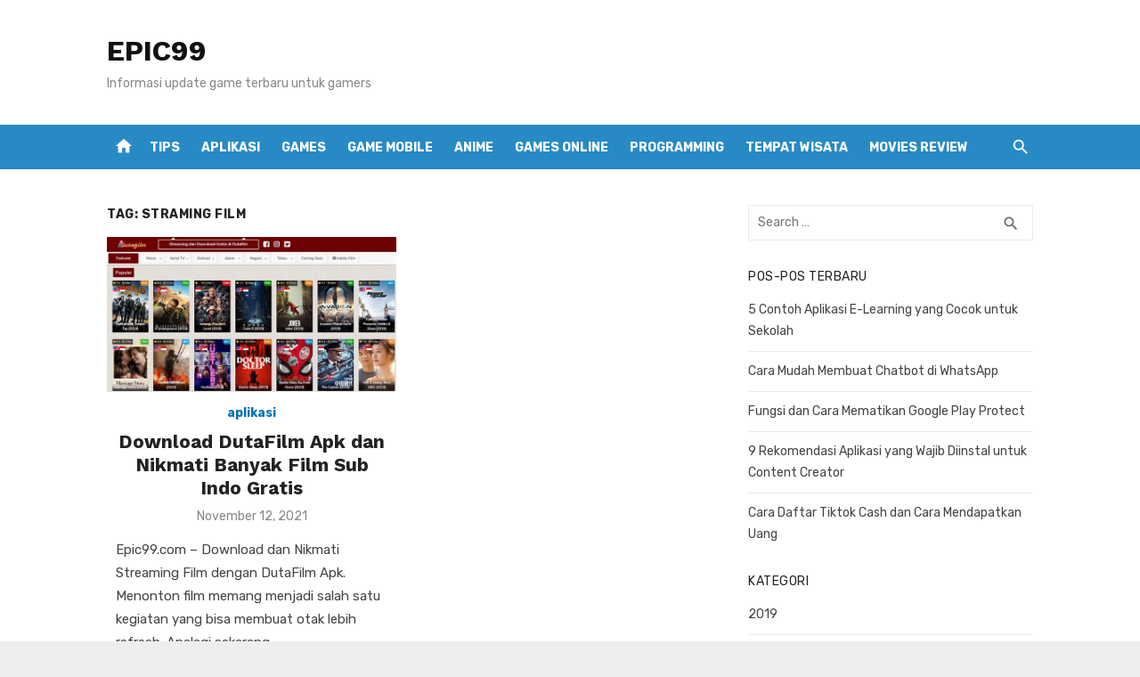

--- FILE ---
content_type: text/html; charset=utf-8
request_url: https://epic99.com/tag/straming-film/
body_size: 15922
content:
<!DOCTYPE html>
<html lang="id" amp="" data-amp-auto-lightbox-disable transformed="self;v=1" i-amphtml-layout="" i-amphtml-no-boilerplate="" i-amphtml-binding>
<head><meta charset="UTF-8"><meta name="viewport" content="width=device-width"><link rel="preconnect" href="https://cdn.ampproject.org"><style amp-runtime="" i-amphtml-version="012512221826001">html{overflow-x:hidden!important}html.i-amphtml-fie{height:100%!important;width:100%!important}html:not([amp4ads]),html:not([amp4ads]) body{height:auto!important}html:not([amp4ads]) body{margin:0!important}body{-webkit-text-size-adjust:100%;-moz-text-size-adjust:100%;-ms-text-size-adjust:100%;text-size-adjust:100%}html.i-amphtml-singledoc.i-amphtml-embedded{-ms-touch-action:pan-y pinch-zoom;touch-action:pan-y pinch-zoom}html.i-amphtml-fie>body,html.i-amphtml-singledoc>body{overflow:visible!important}html.i-amphtml-fie:not(.i-amphtml-inabox)>body,html.i-amphtml-singledoc:not(.i-amphtml-inabox)>body{position:relative!important}html.i-amphtml-ios-embed-legacy>body{overflow-x:hidden!important;overflow-y:auto!important;position:absolute!important}html.i-amphtml-ios-embed{overflow-y:auto!important;position:static}#i-amphtml-wrapper{overflow-x:hidden!important;overflow-y:auto!important;position:absolute!important;top:0!important;left:0!important;right:0!important;bottom:0!important;margin:0!important;display:block!important}html.i-amphtml-ios-embed.i-amphtml-ios-overscroll,html.i-amphtml-ios-embed.i-amphtml-ios-overscroll>#i-amphtml-wrapper{-webkit-overflow-scrolling:touch!important}#i-amphtml-wrapper>body{position:relative!important;border-top:1px solid transparent!important}#i-amphtml-wrapper+body{visibility:visible}#i-amphtml-wrapper+body .i-amphtml-lightbox-element,#i-amphtml-wrapper+body[i-amphtml-lightbox]{visibility:hidden}#i-amphtml-wrapper+body[i-amphtml-lightbox] .i-amphtml-lightbox-element{visibility:visible}#i-amphtml-wrapper.i-amphtml-scroll-disabled,.i-amphtml-scroll-disabled{overflow-x:hidden!important;overflow-y:hidden!important}amp-instagram{padding:54px 0px 0px!important;background-color:#fff}amp-iframe iframe{box-sizing:border-box!important}[amp-access][amp-access-hide]{display:none}[subscriptions-dialog],body:not(.i-amphtml-subs-ready) [subscriptions-action],body:not(.i-amphtml-subs-ready) [subscriptions-section]{display:none!important}amp-experiment,amp-live-list>[update]{display:none}amp-list[resizable-children]>.i-amphtml-loading-container.amp-hidden{display:none!important}amp-list [fetch-error],amp-list[load-more] [load-more-button],amp-list[load-more] [load-more-end],amp-list[load-more] [load-more-failed],amp-list[load-more] [load-more-loading]{display:none}amp-list[diffable] div[role=list]{display:block}amp-story-page,amp-story[standalone]{min-height:1px!important;display:block!important;height:100%!important;margin:0!important;padding:0!important;overflow:hidden!important;width:100%!important}amp-story[standalone]{background-color:#000!important;position:relative!important}amp-story-page{background-color:#757575}amp-story .amp-active>div,amp-story .i-amphtml-loader-background{display:none!important}amp-story-page:not(:first-of-type):not([distance]):not([active]){transform:translateY(1000vh)!important}amp-autocomplete{position:relative!important;display:inline-block!important}amp-autocomplete>input,amp-autocomplete>textarea{padding:0.5rem;border:1px solid rgba(0,0,0,.33)}.i-amphtml-autocomplete-results,amp-autocomplete>input,amp-autocomplete>textarea{font-size:1rem;line-height:1.5rem}[amp-fx^=fly-in]{visibility:hidden}amp-script[nodom],amp-script[sandboxed]{position:fixed!important;top:0!important;width:1px!important;height:1px!important;overflow:hidden!important;visibility:hidden}
/*# sourceURL=/css/ampdoc.css*/[hidden]{display:none!important}.i-amphtml-element{display:inline-block}.i-amphtml-blurry-placeholder{transition:opacity 0.3s cubic-bezier(0.0,0.0,0.2,1)!important;pointer-events:none}[layout=nodisplay]:not(.i-amphtml-element){display:none!important}.i-amphtml-layout-fixed,[layout=fixed][width][height]:not(.i-amphtml-layout-fixed){display:inline-block;position:relative}.i-amphtml-layout-responsive,[layout=responsive][width][height]:not(.i-amphtml-layout-responsive),[width][height][heights]:not([layout]):not(.i-amphtml-layout-responsive),[width][height][sizes]:not(img):not([layout]):not(.i-amphtml-layout-responsive){display:block;position:relative}.i-amphtml-layout-intrinsic,[layout=intrinsic][width][height]:not(.i-amphtml-layout-intrinsic){display:inline-block;position:relative;max-width:100%}.i-amphtml-layout-intrinsic .i-amphtml-sizer{max-width:100%}.i-amphtml-intrinsic-sizer{max-width:100%;display:block!important}.i-amphtml-layout-container,.i-amphtml-layout-fixed-height,[layout=container],[layout=fixed-height][height]:not(.i-amphtml-layout-fixed-height){display:block;position:relative}.i-amphtml-layout-fill,.i-amphtml-layout-fill.i-amphtml-notbuilt,[layout=fill]:not(.i-amphtml-layout-fill),body noscript>*{display:block;overflow:hidden!important;position:absolute;top:0;left:0;bottom:0;right:0}body noscript>*{position:absolute!important;width:100%;height:100%;z-index:2}body noscript{display:inline!important}.i-amphtml-layout-flex-item,[layout=flex-item]:not(.i-amphtml-layout-flex-item){display:block;position:relative;-ms-flex:1 1 auto;flex:1 1 auto}.i-amphtml-layout-fluid{position:relative}.i-amphtml-layout-size-defined{overflow:hidden!important}.i-amphtml-layout-awaiting-size{position:absolute!important;top:auto!important;bottom:auto!important}i-amphtml-sizer{display:block!important}@supports (aspect-ratio:1/1){i-amphtml-sizer.i-amphtml-disable-ar{display:none!important}}.i-amphtml-blurry-placeholder,.i-amphtml-fill-content{display:block;height:0;max-height:100%;max-width:100%;min-height:100%;min-width:100%;width:0;margin:auto}.i-amphtml-layout-size-defined .i-amphtml-fill-content{position:absolute;top:0;left:0;bottom:0;right:0}.i-amphtml-replaced-content,.i-amphtml-screen-reader{padding:0!important;border:none!important}.i-amphtml-screen-reader{position:fixed!important;top:0px!important;left:0px!important;width:4px!important;height:4px!important;opacity:0!important;overflow:hidden!important;margin:0!important;display:block!important;visibility:visible!important}.i-amphtml-screen-reader~.i-amphtml-screen-reader{left:8px!important}.i-amphtml-screen-reader~.i-amphtml-screen-reader~.i-amphtml-screen-reader{left:12px!important}.i-amphtml-screen-reader~.i-amphtml-screen-reader~.i-amphtml-screen-reader~.i-amphtml-screen-reader{left:16px!important}.i-amphtml-unresolved{position:relative;overflow:hidden!important}.i-amphtml-select-disabled{-webkit-user-select:none!important;-ms-user-select:none!important;user-select:none!important}.i-amphtml-notbuilt,[layout]:not(.i-amphtml-element),[width][height][heights]:not([layout]):not(.i-amphtml-element),[width][height][sizes]:not(img):not([layout]):not(.i-amphtml-element){position:relative;overflow:hidden!important;color:transparent!important}.i-amphtml-notbuilt:not(.i-amphtml-layout-container)>*,[layout]:not([layout=container]):not(.i-amphtml-element)>*,[width][height][heights]:not([layout]):not(.i-amphtml-element)>*,[width][height][sizes]:not([layout]):not(.i-amphtml-element)>*{display:none}amp-img:not(.i-amphtml-element)[i-amphtml-ssr]>img.i-amphtml-fill-content{display:block}.i-amphtml-notbuilt:not(.i-amphtml-layout-container),[layout]:not([layout=container]):not(.i-amphtml-element),[width][height][heights]:not([layout]):not(.i-amphtml-element),[width][height][sizes]:not(img):not([layout]):not(.i-amphtml-element){color:transparent!important;line-height:0!important}.i-amphtml-ghost{visibility:hidden!important}.i-amphtml-element>[placeholder],[layout]:not(.i-amphtml-element)>[placeholder],[width][height][heights]:not([layout]):not(.i-amphtml-element)>[placeholder],[width][height][sizes]:not([layout]):not(.i-amphtml-element)>[placeholder]{display:block;line-height:normal}.i-amphtml-element>[placeholder].amp-hidden,.i-amphtml-element>[placeholder].hidden{visibility:hidden}.i-amphtml-element:not(.amp-notsupported)>[fallback],.i-amphtml-layout-container>[placeholder].amp-hidden,.i-amphtml-layout-container>[placeholder].hidden{display:none}.i-amphtml-layout-size-defined>[fallback],.i-amphtml-layout-size-defined>[placeholder]{position:absolute!important;top:0!important;left:0!important;right:0!important;bottom:0!important;z-index:1}amp-img[i-amphtml-ssr]:not(.i-amphtml-element)>[placeholder]{z-index:auto}.i-amphtml-notbuilt>[placeholder]{display:block!important}.i-amphtml-hidden-by-media-query{display:none!important}.i-amphtml-element-error{background:red!important;color:#fff!important;position:relative!important}.i-amphtml-element-error:before{content:attr(error-message)}i-amp-scroll-container,i-amphtml-scroll-container{position:absolute;top:0;left:0;right:0;bottom:0;display:block}i-amp-scroll-container.amp-active,i-amphtml-scroll-container.amp-active{overflow:auto;-webkit-overflow-scrolling:touch}.i-amphtml-loading-container{display:block!important;pointer-events:none;z-index:1}.i-amphtml-notbuilt>.i-amphtml-loading-container{display:block!important}.i-amphtml-loading-container.amp-hidden{visibility:hidden}.i-amphtml-element>[overflow]{cursor:pointer;position:relative;z-index:2;visibility:hidden;display:initial;line-height:normal}.i-amphtml-layout-size-defined>[overflow]{position:absolute}.i-amphtml-element>[overflow].amp-visible{visibility:visible}template{display:none!important}.amp-border-box,.amp-border-box *,.amp-border-box :after,.amp-border-box :before{box-sizing:border-box}amp-pixel{display:none!important}amp-analytics,amp-auto-ads,amp-story-auto-ads{position:fixed!important;top:0!important;width:1px!important;height:1px!important;overflow:hidden!important;visibility:hidden}amp-story{visibility:hidden!important}html.i-amphtml-fie>amp-analytics{position:initial!important}[visible-when-invalid]:not(.visible),form [submit-error],form [submit-success],form [submitting]{display:none}amp-accordion{display:block!important}@media (min-width:1px){:where(amp-accordion>section)>:first-child{margin:0;background-color:#efefef;padding-right:20px;border:1px solid #dfdfdf}:where(amp-accordion>section)>:last-child{margin:0}}amp-accordion>section{float:none!important}amp-accordion>section>*{float:none!important;display:block!important;overflow:hidden!important;position:relative!important}amp-accordion,amp-accordion>section{margin:0}amp-accordion:not(.i-amphtml-built)>section>:last-child{display:none!important}amp-accordion:not(.i-amphtml-built)>section[expanded]>:last-child{display:block!important}
/*# sourceURL=/css/ampshared.css*/</style><meta name="robots" content="index, follow, max-image-preview:large, max-snippet:-1, max-video-preview:-1"><meta property="og:locale" content="id_ID"><meta property="og:type" content="article"><meta property="og:title" content="straming film Archives - EPIC99"><meta property="og:url" content="https://epic99.com/tag/straming-film/"><meta property="og:site_name" content="EPIC99"><meta name="twitter:card" content="summary_large_image"><meta name="generator" content="WordPress 6.4.7"><meta name="generator" content="AMP Plugin v2.5.4; mode=standard"><meta name="msapplication-TileImage" content="https://bacotsekali.sgp1.digitaloceanspaces.com/epic99/uploads/2021/02/cropped-818780-270x270.png"><link rel="dns-prefetch" href="//fonts.googleapis.com"><link rel="preload" href="https://epic99.com/wp-content/themes/short-news/assets/fonts/Socicon.eot?484r1f#iefix" as="font" crossorigin=""><link rel="preload" href="https://epic99.com/wp-content/themes/short-news/assets/fonts/MaterialIcons-Regular.woff2?ver=3.0.1" as="font" crossorigin=""><link rel="preload" href="https://epic99.com/wp-includes/fonts/dashicons.eot?99ac726223c749443b642ce33df8b800#iefix" as="font" crossorigin=""><link rel="preconnect" href="https://fonts.gstatic.com" crossorigin=""><link rel="dns-prefetch" href="https://fonts.gstatic.com"><script async="" src="https://cdn.ampproject.org/v0.mjs" type="module" crossorigin="anonymous"></script><script async nomodule src="https://cdn.ampproject.org/v0.js" crossorigin="anonymous"></script><script src="https://cdn.ampproject.org/v0/amp-auto-ads-0.1.mjs" async="" custom-element="amp-auto-ads" type="module" crossorigin="anonymous"></script><script async nomodule src="https://cdn.ampproject.org/v0/amp-auto-ads-0.1.js" crossorigin="anonymous" custom-element="amp-auto-ads"></script><script src="https://cdn.ampproject.org/v0/amp-bind-0.1.mjs" async="" custom-element="amp-bind" type="module" crossorigin="anonymous"></script><script async nomodule src="https://cdn.ampproject.org/v0/amp-bind-0.1.js" crossorigin="anonymous" custom-element="amp-bind"></script><script src="https://cdn.ampproject.org/v0/amp-form-0.1.mjs" async="" custom-element="amp-form" type="module" crossorigin="anonymous"></script><script async nomodule src="https://cdn.ampproject.org/v0/amp-form-0.1.js" crossorigin="anonymous" custom-element="amp-form"></script><link rel="icon" href="https://bacotsekali.sgp1.digitaloceanspaces.com/epic99/uploads/2021/02/cropped-818780-32x32.png" sizes="32x32"><link rel="icon" href="https://bacotsekali.sgp1.digitaloceanspaces.com/epic99/uploads/2021/02/cropped-818780-192x192.png" sizes="192x192"><link crossorigin="anonymous" rel="stylesheet" id="short-news-fonts-css" href="https://fonts.googleapis.com/css?family=Work+Sans%3A400%2C700%2C900%2C400italic%7CRubik%3A400%2C700%2C400italic%2C700italic&amp;subset=latin%2Clatin-ext&amp;display=fallback" type="text/css" media="all"><style amp-custom="">amp-img.amp-wp-enforced-sizes{object-fit:contain}amp-img img,amp-img noscript{image-rendering:inherit;object-fit:inherit;object-position:inherit}:where(.wp-block-button__link){border-radius:9999px;box-shadow:none;padding:calc(.667em + 2px) calc(1.333em + 2px);text-decoration:none}:where(.wp-block-columns){margin-bottom:1.75em}:where(.wp-block-columns.has-background){padding:1.25em 2.375em}:where(.wp-block-post-comments input[type=submit]){border:none}:where(.wp-block-cover-image:not(.has-text-color)),:where(.wp-block-cover:not(.has-text-color)){color:#fff}:where(.wp-block-cover-image.is-light:not(.has-text-color)),:where(.wp-block-cover.is-light:not(.has-text-color)){color:#000}:where(.wp-block-file){margin-bottom:1.5em}:where(.wp-block-file__button){border-radius:2em;display:inline-block;padding:.5em 1em}:where(.wp-block-file__button):is(a):active,:where(.wp-block-file__button):is(a):focus,:where(.wp-block-file__button):is(a):hover,:where(.wp-block-file__button):is(a):visited{box-shadow:none;color:#fff;opacity:.85;text-decoration:none}@keyframes turn-on-visibility{0%{opacity:0}to{opacity:1}}@keyframes turn-off-visibility{0%{opacity:1;visibility:visible}99%{opacity:0;visibility:visible}to{opacity:0;visibility:hidden}}@keyframes lightbox-zoom-in{0%{transform:translate(calc(-50vw + var(--wp--lightbox-initial-left-position)),calc(-50vh + var(--wp--lightbox-initial-top-position))) scale(var(--wp--lightbox-scale))}to{transform:translate(-50%,-50%) scale(1)}}@keyframes lightbox-zoom-out{0%{transform:translate(-50%,-50%) scale(1);visibility:visible}99%{visibility:visible}to{transform:translate(calc(-50vw + var(--wp--lightbox-initial-left-position)),calc(-50vh + var(--wp--lightbox-initial-top-position))) scale(var(--wp--lightbox-scale));visibility:hidden}}:where(.wp-block-latest-comments:not([data-amp-original-style*=line-height] .wp-block-latest-comments__comment)){line-height:1.1}:where(.wp-block-latest-comments:not([data-amp-original-style*=line-height] .wp-block-latest-comments__comment-excerpt p)){line-height:1.8}ul{box-sizing:border-box}:where(.wp-block-navigation.has-background .wp-block-navigation-item a:not(.wp-element-button)),:where(.wp-block-navigation.has-background .wp-block-navigation-submenu a:not(.wp-element-button)){padding:.5em 1em}:where(.wp-block-navigation .wp-block-navigation__submenu-container .wp-block-navigation-item a:not(.wp-element-button)),:where(.wp-block-navigation .wp-block-navigation__submenu-container .wp-block-navigation-submenu a:not(.wp-element-button)),:where(.wp-block-navigation .wp-block-navigation__submenu-container .wp-block-navigation-submenu button.wp-block-navigation-item__content),:where(.wp-block-navigation .wp-block-navigation__submenu-container .wp-block-pages-list__item button.wp-block-navigation-item__content){padding:.5em 1em}@keyframes overlay-menu__fade-in-animation{0%{opacity:0;transform:translateY(.5em)}to{opacity:1;transform:translateY(0)}}:where(p.has-text-color:not(.has-link-color)) a{color:inherit}:where(.wp-block-post-excerpt){margin-bottom:var(--wp--style--block-gap);margin-top:var(--wp--style--block-gap)}:where(.wp-block-preformatted.has-background){padding:1.25em 2.375em}:where(.wp-block-pullquote){margin:0 0 1em}:where(.wp-block-search__button){border:1px solid #ccc;padding:6px 10px}:where(.wp-block-search__button-inside .wp-block-search__inside-wrapper){border:1px solid #949494;box-sizing:border-box;padding:4px}:where(.wp-block-search__button-inside .wp-block-search__inside-wrapper) :where(.wp-block-search__button){padding:4px 8px}:where(.wp-block-term-description){margin-bottom:var(--wp--style--block-gap);margin-top:var(--wp--style--block-gap)}:where(pre.wp-block-verse){font-family:inherit}:root{--wp--preset--font-size--normal:16px;--wp--preset--font-size--huge:42px}.screen-reader-text{clip:rect(1px,1px,1px,1px);border:0;-webkit-clip-path:inset(50%);clip-path:inset(50%);height:1px;margin:-1px;overflow:hidden;padding:0;position:absolute;width:1px}.screen-reader-text:not(#_#_#_#_#_#_#_){word-wrap:normal}.screen-reader-text:focus{background-color:#ddd;-webkit-clip-path:none;clip-path:none;color:#444;display:block;font-size:1em;height:auto;left:5px;line-height:normal;padding:15px 23px 14px;text-decoration:none;top:5px;width:auto;z-index:100000}.screen-reader-text:focus:not(#_#_#_#_#_#_#_){clip:auto}html :where(.has-border-color){border-style:solid}html :where([data-amp-original-style*=border-top-color]){border-top-style:solid}html :where([data-amp-original-style*=border-right-color]){border-right-style:solid}html :where([data-amp-original-style*=border-bottom-color]){border-bottom-style:solid}html :where([data-amp-original-style*=border-left-color]){border-left-style:solid}html :where([data-amp-original-style*=border-width]){border-style:solid}html :where([data-amp-original-style*=border-top-width]){border-top-style:solid}html :where([data-amp-original-style*=border-right-width]){border-right-style:solid}html :where([data-amp-original-style*=border-bottom-width]){border-bottom-style:solid}html :where([data-amp-original-style*=border-left-width]){border-left-style:solid}html :where(amp-img[class*=wp-image-]),html :where(amp-anim[class*=wp-image-]){height:auto;max-width:100%}:where(figure){margin:0 0 1em}html :where(.is-position-sticky){--wp-admin--admin-bar--position-offset:var(--wp-admin--admin-bar--height,0px)}@media screen and (max-width:600px){html :where(.is-position-sticky){--wp-admin--admin-bar--position-offset:0px}}body{--wp--preset--color--black:#000;--wp--preset--color--cyan-bluish-gray:#abb8c3;--wp--preset--color--white:#fff;--wp--preset--color--pale-pink:#f78da7;--wp--preset--color--vivid-red:#cf2e2e;--wp--preset--color--luminous-vivid-orange:#ff6900;--wp--preset--color--luminous-vivid-amber:#fcb900;--wp--preset--color--light-green-cyan:#7bdcb5;--wp--preset--color--vivid-green-cyan:#00d084;--wp--preset--color--pale-cyan-blue:#8ed1fc;--wp--preset--color--vivid-cyan-blue:#0693e3;--wp--preset--color--vivid-purple:#9b51e0;--wp--preset--color--dark-gray:#222;--wp--preset--color--medium-gray:#444;--wp--preset--color--light-gray:#888;--wp--preset--color--accent:#0573b4;--wp--preset--gradient--vivid-cyan-blue-to-vivid-purple:linear-gradient(135deg,rgba(6,147,227,1) 0%,#9b51e0 100%);--wp--preset--gradient--light-green-cyan-to-vivid-green-cyan:linear-gradient(135deg,#7adcb4 0%,#00d082 100%);--wp--preset--gradient--luminous-vivid-amber-to-luminous-vivid-orange:linear-gradient(135deg,rgba(252,185,0,1) 0%,rgba(255,105,0,1) 100%);--wp--preset--gradient--luminous-vivid-orange-to-vivid-red:linear-gradient(135deg,rgba(255,105,0,1) 0%,#cf2e2e 100%);--wp--preset--gradient--very-light-gray-to-cyan-bluish-gray:linear-gradient(135deg,#eee 0%,#a9b8c3 100%);--wp--preset--gradient--cool-to-warm-spectrum:linear-gradient(135deg,#4aeadc 0%,#9778d1 20%,#cf2aba 40%,#ee2c82 60%,#fb6962 80%,#fef84c 100%);--wp--preset--gradient--blush-light-purple:linear-gradient(135deg,#ffceec 0%,#9896f0 100%);--wp--preset--gradient--blush-bordeaux:linear-gradient(135deg,#fecda5 0%,#fe2d2d 50%,#6b003e 100%);--wp--preset--gradient--luminous-dusk:linear-gradient(135deg,#ffcb70 0%,#c751c0 50%,#4158d0 100%);--wp--preset--gradient--pale-ocean:linear-gradient(135deg,#fff5cb 0%,#b6e3d4 50%,#33a7b5 100%);--wp--preset--gradient--electric-grass:linear-gradient(135deg,#caf880 0%,#71ce7e 100%);--wp--preset--gradient--midnight:linear-gradient(135deg,#020381 0%,#2874fc 100%);--wp--preset--font-size--small:14px;--wp--preset--font-size--medium:20px;--wp--preset--font-size--large:24px;--wp--preset--font-size--x-large:42px;--wp--preset--font-size--normal:16px;--wp--preset--font-size--huge:32px;--wp--preset--spacing--20:.44rem;--wp--preset--spacing--30:.67rem;--wp--preset--spacing--40:1rem;--wp--preset--spacing--50:1.5rem;--wp--preset--spacing--60:2.25rem;--wp--preset--spacing--70:3.38rem;--wp--preset--spacing--80:5.06rem;--wp--preset--shadow--natural:6px 6px 9px rgba(0,0,0,.2);--wp--preset--shadow--deep:12px 12px 50px rgba(0,0,0,.4);--wp--preset--shadow--sharp:6px 6px 0px rgba(0,0,0,.2);--wp--preset--shadow--outlined:6px 6px 0px -3px rgba(255,255,255,1),6px 6px rgba(0,0,0,1);--wp--preset--shadow--crisp:6px 6px 0px rgba(0,0,0,1)}:where(.is-layout-flex){gap:.5em}:where(.is-layout-grid){gap:.5em}:where(.wp-block-columns.is-layout-flex){gap:2em}:where(.wp-block-columns.is-layout-grid){gap:2em}:where(.wp-block-post-template.is-layout-flex){gap:1.25em}:where(.wp-block-post-template.is-layout-grid){gap:1.25em}:where(.wp-block-post-template.is-layout-flex){gap:1.25em}:where(.wp-block-post-template.is-layout-grid){gap:1.25em}:where(.wp-block-columns.is-layout-flex){gap:2em}:where(.wp-block-columns.is-layout-grid){gap:2em}@font-face{font-family:dashicons;src:url("https://epic99.com/wp-includes/fonts/dashicons.eot?99ac726223c749443b642ce33df8b800");src:url("https://epic99.com/wp-includes/fonts/dashicons.eot?99ac726223c749443b642ce33df8b800#iefix") format("embedded-opentype"),url("https://epic99.com/wp-includes/fonts/dashicons.woff") format("woff"),url("https://epic99.com/wp-includes/fonts/dashicons.ttf?99ac726223c749443b642ce33df8b800") format("truetype");font-weight:400;font-style:normal}html{--wp-admin--admin-bar--height:32px;scroll-padding-top:var(--wp-admin--admin-bar--height)}@media screen and (max-width:782px){html{--wp-admin--admin-bar--height:46px}}@font-face{font-family:Socicon;src:url("https://epic99.com/wp-content/themes/short-news/assets/fonts/Socicon.eot?484r1f");src:url("https://epic99.com/wp-content/themes/short-news/assets/fonts/Socicon.eot?484r1f#iefix") format("embedded-opentype"),url("https://epic99.com/wp-content/themes/short-news/assets/fonts/Socicon.woff2?484r1f") format("woff2"),url("https://epic99.com/wp-content/themes/short-news/assets/fonts/Socicon.ttf?484r1f") format("truetype"),url("https://epic99.com/wp-content/themes/short-news/assets/fonts/Socicon.woff?484r1f") format("woff"),url("https://epic99.com/wp-content/themes/short-news/assets/fonts/Socicon.svg?484r1f#Socicon") format("svg");font-weight:400;font-style:normal;font-display:swap}[class*=" socicon-"],[class^=socicon-]{speak:none;font-style:normal;font-weight:400;font-variant:normal;text-transform:none;line-height:1;-webkit-font-smoothing:antialiased;-moz-osx-font-smoothing:grayscale}[class*=" socicon-"]:not(#_#_#_#_#_#_#_#_),[class^=socicon-]:not(#_#_#_#_#_#_#_){font-family:Socicon}@font-face{font-family:"Material Icons";font-style:normal;font-weight:400;font-display:swap;src:url("https://epic99.com/wp-content/themes/short-news/assets/fonts/MaterialIcons-Regular.eot?ver=3.0.1");src:local("Material Icons"),local("MaterialIcons-Regular"),url("https://epic99.com/wp-content/themes/short-news/assets/fonts/MaterialIcons-Regular.woff2?ver=3.0.1") format("woff2"),url("https://epic99.com/wp-content/themes/short-news/assets/fonts/MaterialIcons-Regular.woff?ver=3.0.1") format("woff"),url("https://epic99.com/wp-content/themes/short-news/assets/fonts/MaterialIcons-Regular.ttf?ver=3.0.1") format("truetype")}.material-icons{font-family:"Material Icons";font-weight:normal;font-style:normal;font-size:24px;display:inline-block;line-height:1;text-transform:none;letter-spacing:normal;word-wrap:normal;white-space:nowrap;direction:ltr;-webkit-font-smoothing:antialiased;text-rendering:optimizeLegibility;-moz-osx-font-smoothing:grayscale;font-feature-settings:"liga"}html,body,div,span,h1,h2,h3,p,a,amp-img,i,ul,li,form,label,article,aside,figure,footer,header,nav,section,time{margin:0;padding:0;border:0;font-size:100%;font:inherit;vertical-align:baseline}article,aside,figure,footer,header,nav,section{display:block}html{-webkit-text-size-adjust:100%}body{text-rendering:optimizelegibility;line-height:1}ul{list-style:none}button,input{font-family:inherit;font-size:100%;margin:0}button,input{overflow:visible}button{text-transform:none}button,[type=button],[type=reset],[type=submit]{-webkit-appearance:button}html,body{-moz-osx-font-smoothing:grayscale;-webkit-font-smoothing:antialiased}body,button,input{color:#444;font-family:"Rubik",sans-serif;font-size:16px;font-size:1rem;line-height:1.75}body{word-wrap:break-word}h1,h2,h3{clear:both;font-family:"Work Sans",sans-serif;color:#222}h1{font-size:28px;font-size:1.75rem;font-weight:400;line-height:1.25}h2{font-size:24px;font-size:1.5rem;line-height:1.25}h3{font-size:21px;font-size:1.3125rem;line-height:1.25}h1,h2,h3{margin:20px 0 10px}p{margin:0 0 20px}.textwidget h1:first-child,.textwidget h2:first-child,.textwidget h3:first-child{margin-top:0}i{font-style:italic}.material-icons.md-middle{vertical-align:middle}.material-icons.md-20{font-size:20px}.site-title{font-size:2rem;font-weight:700;line-height:1.125;font-family:"Work Sans",sans-serif}.site-title a:focus,.site-title a:active{outline:0}.site-description{font-size:1rem;color:#888;line-height:1.25}.entry-title{padding:0;margin:0}h1.entry-title{font-weight:400}h2.entry-title{font-weight:700}.widget-title{margin:0 0 15px;padding:0;font-family:"Rubik",sans-serif;font-size:.875rem;text-transform:uppercase;line-height:1.5;letter-spacing:.5px}.page-title{margin:0;font-family:"Rubik",sans-serif;font-size:.875rem;text-align:left;font-weight:700;text-transform:uppercase;line-height:1.5;letter-spacing:.5px}a{color:#0573b4;text-decoration:none}a:hover{text-decoration:underline}a:hover,a:active,a:focus{outline:0}.site-title a{color:#111;transition:all .3s ease-in-out 0s}.site-title a:hover{text-decoration:none}.entry-title a{color:#222}.entry-title a:hover{color:#0573b4;text-decoration:none}*,*:before,*:after{box-sizing:inherit}body{background:#eee}:focus{outline:none}ul{margin:0 0 20px 20px;padding:0 0 0 20px}ul{list-style:disc}li > ul{margin-bottom:0;margin-left:30px}amp-img{height:auto;max-width:100%}figure{margin:auto}.container{max-width:600px;margin:auto;transition:all .5s ease-in-out 0s;padding-left:20px;padding-right:20px}.site{background-color:#fff;margin:auto}.row{margin-left:-10px;margin-right:-10px;-webkit-box-sizing:border-box;box-sizing:border-box}.col-sm-12,.col-12{position:relative;min-height:1px;padding-left:10px;padding-right:10px;-webkit-box-sizing:border-box;box-sizing:border-box}.clear:before,.clear:after,.container:before,.container:after,.hentry:before,.hentry:after,.site-header:before,.site-header:after,.site-content:before,.site-content:after,.widget_categories ul li:before,.widget_categories ul li:after{content:"";display:table;table-layout:fixed}.clear:after,.container:after,.hentry:after,.site-header:after,.site-content:after,.widget_categories ul li:after{clear:both}.screen-reader-text{clip:rect(1px,1px,1px,1px);height:1px;overflow:hidden;width:1px}.screen-reader-text:not(#_#_#_#_#_#_#_){position:absolute;word-wrap:normal}.screen-reader-text:focus{background-color:#f1f1f1;border-radius:3px;box-shadow:0 0 2px 2px rgba(0,0,0,.5);color:#0573b4;display:block;font-size:14px;font-weight:bold;height:auto;left:5px;line-height:normal;padding:15px 23px 14px;text-decoration:none;top:5px;width:auto;z-index:100000}.screen-reader-text:focus:not(#_#_#_#_#_#_#_){clip:auto}#content[tabindex="-1"]:focus{outline:0}.site-branding{position:relative;padding:0;text-align:center;margin:30px auto}.site-title{margin:auto;padding:0 10px}.site-description{max-width:760px;margin:10px auto 0;padding:0 20px;font-size:16px}.header-bottom{display:none}.home-icon{display:none;padding:0 4px;margin-top:8px;text-align:center}.home-icon a{display:inline-block;width:30px;height:30px;line-height:30px;color:#fff;text-decoration:none;opacity:1;transition:color .3s ease-in-out 0s,opacity .3s ease-in-out 0s}.home-icon .material-icons{font-size:22px;vertical-align:middle}.search-popup{display:none;position:relative;padding:0;margin-top:10px}.search-popup .search-form{position:absolute;top:38px;right:0;width:200px;height:40px;padding:0 10px;opacity:0;visibility:hidden;background-color:#fff;border:1px solid rgba(0,0,0,.08);box-shadow:0 2px 4px -2px rgba(0,0,0,.1);transition:width .5s ease 0s,opacity .5s ease 0s;z-index:20;box-sizing:border-box}.search-popup .search-form .search-field{height:28px;width:180px;line-height:28px;font-size:14px;padding:5px 30px 5px 5px;margin:8px 0 0 0;border:0;border-radius:0;background-color:#fff;position:relative;box-sizing:border-box}.search-popup .search-form .search-submit{position:absolute;top:8px;right:5px;height:25px;width:30px;padding:0;margin:0;line-height:25px;background:transparent;color:#888}.search-popup .search-form .search-submit:hover{color:#444}.search-popup-button{display:inline-block;width:30px;height:30px;padding:0 5px;text-align:center;line-height:30px;font-size:14px;color:#fff;cursor:pointer;cursor:pointer;z-index:10;outline:none;opacity:1;transition:color .3s ease-in-out 0s,opacity .3s ease-in-out 0s}.search-popup-button .search-icon:before{font-family:"Material Icons";font-weight:normal;font-style:normal;font-size:22px;display:inline-block;line-height:1;text-transform:none;letter-spacing:normal;word-wrap:normal;white-space:nowrap;direction:ltr;-webkit-font-smoothing:antialiased;text-rendering:optimizeLegibility;-moz-osx-font-smoothing:grayscale;font-feature-settings:"liga";content:"";vertical-align:middle}.search-popup.active .search-form{visibility:visible;opacity:1}.search-popup.active .search-popup-button .search-icon:before{content:""}.main-navigation{display:none;clear:both;margin:auto}.main-navigation ul{list-style:none;margin:0;padding:0;text-align:left}.main-navigation li{display:block;position:relative}.main-navigation a{display:block;text-decoration:none;font-size:14px}.main-navigation ul ul{display:none;padding:0}.main-navigation ul ul a{display:block}.main-navigation ul li:hover > ul,.main-navigation ul li:focus > ul{opacity:1;visibility:visible}.mobile-header{margin-bottom:20px}.mobile-navbar{position:relative;height:44px;background-color:#288ac4;z-index:10000}.mobile-navbar .search-popup{display:inline-block;float:right;margin-top:6px}.mobile-navbar .search-popup-button{color:#fff}.mobile-navbar .menu-toggle{position:relative;display:inline-block;cursor:pointer;width:44px;height:44px;margin:0;padding:0;float:left;background:transparent;color:#fff;text-decoration:none}.mobile-navigation{position:relative;outline:none;display:block;padding:0;margin:0;background-color:#288ac4;border-top:1px solid rgba(255,255,255,.25);box-sizing:border-box}.mobile-navigation-wrapper{position:absolute;top:0;left:0;visibility:hidden;opacity:0;z-index:-1;width:100%;padding:10px 0;background-color:#288ac4;transform:translateY(-44px);transition:transform .3s ease,opacity .3s ease,z-index .3s ease}.mobile-navigation ul{margin:0 20px;padding:0}.mobile-navigation ul ul{margin:0}.mobile-navigation li{margin:0 10px}.mobile-navigation li a{padding:10px 0;font-size:14px;line-height:1.5}.mobile-navigation .mobile-menu li{border-top:1px solid rgba(255,255,255,.25)}.mobile-navigation .mobile-menu > li:first-child{border-top:0}.mobile-navigation .mobile-menu > li:last-child{border-bottom:0}.mobile-navigation .mobile-menu a{color:#fff;opacity:1;transition:opacity .3s ease-in-out 0s}.mobile-navigation .mobile-menu li:hover > a,.mobile-navigation .mobile-menu li:focus > a{color:#fff;opacity:.5}.mobile-navigation .mobile-menu ul li{margin:0}.mobile-navigation .mobile-menu ul li a{padding:10px}.button-toggle{display:block;background-color:#fff;content:"";height:2px;opacity:1;position:absolute;transition:opacity .3s ease 0s,background .3s ease 0s;width:22px;z-index:20;left:10px;top:22px}.button-toggle:before{background-color:#fff;content:"";height:2px;left:0;position:absolute;top:-6px;transform-origin:center center 0;transition:transform .3s ease 0s,background .3s ease 0s;width:22px}.button-toggle:after{background-color:#fff;bottom:-6px;content:"";height:2px;left:0;position:absolute;transform-origin:center center 0;transition:transform .3s ease 0s,background .3s ease 0s;width:22px}.mobile-nav-open .button-toggle{background-color:transparent}.mobile-nav-open .button-toggle:before{opacity:1;transform:translate(0px,6px) rotate(-45deg)}.mobile-nav-open .button-toggle:after{opacity:1;transform:translate(0px,-6px) rotate(45deg)}.mobile-navigation.active{display:block}.mobile-navigation.active .mobile-navigation-wrapper{visibility:visible;opacity:1;transform:translateY(0);z-index:9999}.hentry{margin-bottom:30px}.entry-thumbnail{margin:auto;overflow:hidden}.entry-thumbnail amp-img{display:block;margin:auto}.posted-on,.cat-links{font-size:1em}.entry-meta{margin-top:5px;font-size:.875rem;color:#888;text-align:center;line-height:1.3}.posted-on a,.cat-links a{display:inline-block}.posted-on a{color:#888}.cat-links a{color:#0573b4;font-weight:700}.entry-meta-top .cat-links a{margin-top:0;margin-bottom:5px}.updated:not(.published){display:none}.posts-loop{margin-left:-10px;margin-right:-10px;-webkit-box-sizing:border-box;box-sizing:border-box}.posts-loop > div,.posts-loop > article{width:100%;padding-left:10px;padding-right:10px;-webkit-box-sizing:border-box;box-sizing:border-box}.posts-loop .entry-header{margin:20px 0 0}.posts-loop .entry-summary{margin-top:10px}.posts-loop .entry-summary p{margin:0}.grid-post{text-align:center}.grid-post .entry-meta{margin:5px 0}.grid-post .entry-title{font-size:1.3125rem;text-align:center}.grid-post .entry-title + .entry-meta{margin-top:10px}@keyframes fimg-FadeIn{from{opacity:0}to{opacity:1}}.page-header{margin-bottom:15px}.site-footer{margin:20px auto 0}.footer-copy{clear:both;padding:30px 0;background-color:#f6f7f8;text-align:center}.site-credits{margin:auto;font-size:.875rem;color:#888;text-align:center}.site-credits span{display:inline-block;margin-left:.5rem}.site-credits a{color:#888;opacity:1;transition:opacity .3s ease-in-out 0s,color .3s ease-in-out 0s}.site-credits a:hover{opacity:.5;text-decoration:none}.site-credits span:first-child{margin-left:0}.widget{margin:0 0 30px;color:#666}.widget a{color:#444;opacity:1;transition:opacity .3s ease-in-out 0s,color .3s ease-in-out 0s}.widget a:hover{color:#0573b4;text-decoration:none}.widget-title{position:relative}.widget-title{color:#222}.widget-area{font-size:.875rem}.widget ul{margin:0 0 10px;padding:0}.widget ul li{margin:20px 0;padding:0}.widget ul ul{padding-left:20px}.widget .textwidget p:last-child,.widget ul:last-child{margin-bottom:0}.widget_text a{padding-bottom:3px;border-bottom:1px dotted rgba(0,0,0,.8)}.widget_categories ul,.widget_recent_entries ul{list-style:none;padding-left:0}.widget_categories ul li,.widget_recent_entries ul li{padding-bottom:10px;margin:10px 0;border-bottom:1px solid rgba(0,0,0,.08)}.widget_categories ul li:last-child,.widget_recent_entries ul li:last-child{border-bottom:0;padding-bottom:0;margin-bottom:0}.widget_categories ul li{text-align:right}.widget_categories ul li a{float:left}.widget_tag_cloud a{display:inline-block;padding:3px 10px 2px;margin:0 .2em .5em 0;line-height:1.5;border:1px solid rgba(0,0,0,.08);border-radius:3px;background-color:transparent}.widget_tag_cloud a:not(#_#_#_#_#_#_#_#_){font-size:1em}.site-header .widget-area{padding:0;margin:20px 0}.site-header .widget{margin:0 0 20px 0;font-size:.875rem}.site-header .widget p{margin-bottom:10px}.site-header .widget-area > .widget:last-child{margin-bottom:0}.site-header .widget_tag_cloud a{border-color:rgba(0,0,0,.05);background-color:rgba(0,0,0,.05);opacity:1;transition:opacity .3s ease-in-out 0s}.site-header .widget_tag_cloud a:hover{text-decoration:none;opacity:.5}.site-header .widget .search-form .search-field{padding-top:3px;padding-bottom:2px}.sidebar .widget_tag_cloud a{background-color:#fff;transition:background .3s ease-in-out 0s}.sidebar .widget_tag_cloud a:hover{background-color:#0573b4;text-decoration:none}.sidebar .widget .tagcloud a:hover{color:#fff}.site-footer .widget-area{padding:0;background-color:#f6f7f8}.site-footer .widget{font-size:.875rem;margin:30px 0}.site-footer .widget_tag_cloud a{border-color:rgba(0,0,0,.05);background-color:rgba(0,0,0,.05);opacity:1;transition:opacity .3s ease-in-out 0s}.site-footer .widget_tag_cloud a:hover{text-decoration:none;opacity:.5}button,input[type="button"],input[type="reset"],input[type="submit"]{border:0;border-radius:2px;background:#0573b4;color:#fff;font-size:14px;text-transform:uppercase;line-height:1.5;padding:10px 25px 9px;opacity:1;font-weight:700;cursor:pointer;box-sizing:border-box;transition:opacity .3s ease 0s}button:hover,input[type="button"]:hover,input[type="reset"]:hover,input[type="submit"]:hover{opacity:.85}button:focus,input[type="button"]:focus,input[type="reset"]:focus,input[type="submit"]:focus,button:active,input[type="button"]:active,input[type="reset"]:active,input[type="submit"]:active{border:0;outline:0}input[type="text"],input[type="email"],input[type="url"],input[type="password"],input[type="search"],input[type="number"],input[type="tel"],input[type="range"],input[type="date"],input[type="month"],input[type="week"],input[type="time"],input[type="datetime"],input[type="datetime-local"],input[type="color"]{color:#888;border:1px solid rgba(0,0,0,.08);-webkit-box-sizing:border-box;box-sizing:border-box}input[type="text"]:focus,input[type="email"]:focus,input[type="url"]:focus,input[type="password"]:focus,input[type="search"]:focus,input[type="number"]:focus,input[type="tel"]:focus,input[type="range"]:focus,input[type="date"]:focus,input[type="month"]:focus,input[type="week"]:focus,input[type="time"]:focus,input[type="datetime"]:focus,input[type="datetime-local"]:focus,input[type="color"]:focus{color:#222;outline:none}input[type="text"],input[type="email"],input[type="url"],input[type="password"],input[type="search"],input[type="number"],input[type="tel"],input[type="range"],input[type="date"],input[type="month"],input[type="week"],input[type="time"],input[type="datetime"],input[type="datetime-local"],input[type="color"]{padding:5px 10px}.search-form{position:relative}.search-form .search-field,.search-form  input[type="search"]{width:100%;padding:5px 40px 5px 10px;border:1px solid rgba(0,0,0,.08);background-color:#fff;font-size:.875rem;line-height:28px;-webkit-appearance:none}.search-form .search-field:focus{border-color:rgba(0,0,0,.2)}.search-form .search-submit{position:absolute;right:0;top:0;padding:0 10px;width:50px;height:40px;background-color:transparent;color:#666;text-align:center;border-radius:0;box-sizing:border-box}@media screen and (min-width: 600px){.col-sm-12{float:left}.col-sm-12{width:100%}h1.entry-title{text-align:left}.posts-loop .entry-thumbnail{opacity:1;transition:opacity .3s ease-in-out 0s}.posts-loop .entry-thumbnail:hover{opacity:.8}.grid-style{display:-webkit-box;display:-ms-flexbox;display:flex;flex-direction:row;-ms-flex-wrap:wrap;flex-wrap:wrap}.grid-style > div{width:50%;float:left}.grid-style > div:nth-of-type(2n+1){clear:left}.grid-post{position:relative;margin-bottom:30px}.grid-post .hentry{display:-webkit-box;display:-ms-flexbox;display:flex;flex-direction:column;height:100%;margin:0;-webkit-box-sizing:border-box;box-sizing:border-box}.grid-post .entry-thumbnail,.grid-post .entry-header{flex:0 1 auto}.grid-post .entry-summary{flex:1 1 auto}.grid-post .entry-header{margin-top:10px;padding-left:10px;padding-right:10px}.site-credits span:before{content:"-";padding-right:.6rem}.site-credits span:first-child:before{content:none}}@media screen and (min-width: 720px){.container{max-width:760px}}@media screen and (min-width: 960px){.container{max-width:1040px}.col-12{float:left}.col-12{width:100%}.site-inner{margin:0 -20px}.content-area{width:66.66666667%;float:left;box-sizing:border-box;padding:0 20px}.sidebar{width:33.33333333%;float:right;box-sizing:border-box;padding:0 20px}h1{font-size:2rem}h2{font-size:1.75rem}h3{font-size:1.5rem}.mobile-header{display:none}.main-navigation{display:inline-block;clear:none}.main-navigation ul{display:inline-block;background-color:transparent;text-align:center}.main-navigation a,.main-navigation li{display:inline-block}.main-navigation a{color:#444;border:0}.main-navigation > ul > li > a{padding:8px 4px 7px;margin:0;color:#fff;line-height:35px;font-size:14px;font-weight:700;text-transform:uppercase;border:0;opacity:1;transition:color .3s ease-in-out 0s,opacity .3s ease-in-out 0s}.main-navigation > ul > li{padding:0 6px}.main-navigation > ul > li:hover > a,.main-navigation > ul > li:focus > a,.home-icon a:hover,.search-popup-button:hover{opacity:.5}.main-navigation > ul > li:hover > ul,.main-navigation > ul > li:focus-within > ul{top:50px}.main-navigation ul ul{display:block;position:absolute;top:40px;left:0;padding:0;visibility:hidden;opacity:0;border:1px solid rgba(0,0,0,.08);background-color:#fff;transition:top .4s ease 0s,opacity .4s ease 0s;z-index:9998;text-align:left}.main-navigation > ul:before,.main-navigation > ul:after{content:none}.main-navigation ul ul a{min-width:190px;margin:0;padding:10px 15px;line-height:20px;border-top:1px solid #eaeaea}.main-navigation ul ul > li:first-child > a{border-top:0}.main-navigation ul ul li:hover > a{color:#0573b4}.main-navigation ul ul ul{opacity:0;opacity:0;top:0;left:100%;visibility:hidden;transition:opacity .3s ease-in-out 0s}.site-header{margin-bottom:40px}.site-branding{padding:20px 0;margin:0}.site-title{padding:0}.site-description{padding:0}.home-icon,.search-popup{display:inline-block}.search-popup .search-form{top:-3px;right:30px;height:36px;border-radius:128px}.search-popup .search-form .search-field{height:26px;line-height:26px;margin-top:6px}.search-popup .search-form .search-submit{top:5px}.flex-container{position:relative;min-height:140px;display:-webkit-box;display:-ms-flexbox;display:flex;flex-direction:row;-ms-flex-wrap:wrap;flex-wrap:wrap;-webkit-box-align:center;-ms-flex-align:center;align-items:center}.header-bottom{display:block}.header-bottom{position:relative;height:50px;background-color:#288ac4}.header-bottom .search-popup{margin:10px 0 0 16px}.header-title-left .flex-container{-webkit-box-pack:start;-ms-flex-pack:start;justify-content:space-between}.header-title-left .site-branding{text-align:left;margin:0 20px 0 0;flex:1}.header-title-left .site-title{margin:0}.header-title-left .site-description{margin-left:0;margin-right:0;font-size:.875rem}.menu-left .main-navigation,.menu-left .home-icon{float:left}.menu-left .search-popup{float:right}.site-header .widget-area{padding:20px 0;margin:0}.site-header .widget .search-form{max-width:200px}.hentry{margin-bottom:30px}.posts-loop{margin-left:-15px;margin-right:-15px}.posts-loop > div,.posts-loop > article{padding-left:15px;padding-right:15px}.grid-post .entry-summary{font-size:.9375em;padding:0 10px;text-align:left}.site-footer{margin-top:30px}}@media screen and (min-width: 1440px){.container{max-width:1200px;padding-left:30px;padding-right:30px}.site-inner{margin:0 -30px}.content-area,.sidebar{padding:0 30px}.row{margin-left:-15px;margin-right:-15px}.col-12{padding-left:15px;padding-right:15px}.header-title-left .site-branding{margin-right:30px}.grid-post .entry-header{padding-left:20px;padding-right:20px}}@media screen and (min-width: 1600px){.container{max-width:1260px}}.amp-wp-df6b8f0:not(#_#_#_#_#_){font-size:19.078260869565pt}.amp-wp-3276639:not(#_#_#_#_#_){font-size:12.626086956522pt}.amp-wp-9404f4c:not(#_#_#_#_#_){font-size:11.408695652174pt}.amp-wp-7a29979:not(#_#_#_#_#_){font-size:8.9739130434783pt}.amp-wp-5c18868:not(#_#_#_#_#_){font-size:21.878260869565pt}.amp-wp-6493103:not(#_#_#_#_#_){font-size:15.913043478261pt}.amp-wp-0584e53:not(#_#_#_#_#_){font-size:16.034782608696pt}.amp-wp-2e93a80:not(#_#_#_#_#_){font-size:22pt}.amp-wp-5c92d55:not(#_#_#_#_#_){font-size:16.765217391304pt}.amp-wp-b68fc90:not(#_#_#_#_#_){font-size:18.834782608696pt}.amp-wp-5a42d87:not(#_#_#_#_#_){font-size:15.547826086957pt}.amp-wp-06fe85a:not(#_#_#_#_#_){font-size:12.869565217391pt}.amp-wp-7d3bb8a:not(#_#_#_#_#_){font-size:11.895652173913pt}.amp-wp-b59abee:not(#_#_#_#_#_){font-size:12.382608695652pt}.amp-wp-7800067:not(#_#_#_#_#_){font-size:10.434782608696pt}.amp-wp-2384295:not(#_#_#_#_#_){font-size:13.965217391304pt}.amp-wp-788d75a:not(#_#_#_#_#_){font-size:8pt}.amp-wp-0c4684a:not(#_#_#_#_#_){font-size:12.139130434783pt}.amp-wp-cb44938:not(#_#_#_#_#_){font-size:10.8pt}.amp-wp-61f96fe:not(#_#_#_#_#_){font-size:9.3391304347826pt}.amp-wp-b13239c:not(#_#_#_#_#_){font-size:9.8260869565217pt}.amp-wp-0573cab:not(#_#_#_#_#_){font-size:10.191304347826pt}.amp-wp-8c043da:not(#_#_#_#_#_){font-size:8.4869565217391pt}

/*# sourceURL=amp-custom.css */</style><link rel="profile" href="http://gmpg.org/xfn/11"><link rel="canonical" href="https://epic99.com/tag/straming-film/"><script type="application/ld+json" class="yoast-schema-graph">{"@context":"https://schema.org","@graph":[{"@type":"CollectionPage","@id":"https://epic99.com/tag/straming-film/","url":"https://epic99.com/tag/straming-film/","name":"straming film Archives - EPIC99","isPartOf":{"@id":"https://epic99.com/#website"},"primaryImageOfPage":{"@id":"https://epic99.com/tag/straming-film/#primaryimage"},"image":{"@id":"https://epic99.com/tag/straming-film/#primaryimage"},"thumbnailUrl":"https://bacotsekali.sgp1.digitaloceanspaces.com/epic99/uploads/2021/11/image.jpeg","breadcrumb":{"@id":"https://epic99.com/tag/straming-film/#breadcrumb"},"inLanguage":"id"},{"@type":"ImageObject","inLanguage":"id","@id":"https://epic99.com/tag/straming-film/#primaryimage","url":"https://bacotsekali.sgp1.digitaloceanspaces.com/epic99/uploads/2021/11/image.jpeg","contentUrl":"https://bacotsekali.sgp1.digitaloceanspaces.com/epic99/uploads/2021/11/image.jpeg","width":690,"height":370},{"@type":"BreadcrumbList","@id":"https://epic99.com/tag/straming-film/#breadcrumb","itemListElement":[{"@type":"ListItem","position":1,"name":"Home","item":"https://epic99.com/"},{"@type":"ListItem","position":2,"name":"straming film"}]},{"@type":"WebSite","@id":"https://epic99.com/#website","url":"https://epic99.com/","name":"EPIC99","description":"Informasi update game terbaru untuk gamers","potentialAction":[{"@type":"SearchAction","target":{"@type":"EntryPoint","urlTemplate":"https://epic99.com/?s={search_term_string}"},"query-input":{"@type":"PropertyValueSpecification","valueRequired":true,"valueName":"search_term_string"}}],"inLanguage":"id"}]}</script><link rel="alternate" type="application/rss+xml" title="EPIC99 » Feed" href="https://epic99.com/feed/"><link rel="alternate" type="application/rss+xml" title="EPIC99 » Umpan Komentar" href="https://epic99.com/comments/feed/"><link rel="alternate" type="application/rss+xml" title="EPIC99 » straming film Umpan Tag" href="https://epic99.com/tag/straming-film/feed/"><link rel="https://api.w.org/" href="https://epic99.com/wp-json/"><link rel="alternate" type="application/json" href="https://epic99.com/wp-json/wp/v2/tags/733"><link rel="EditURI" type="application/rsd+xml" title="RSD" href="https://epic99.com/xmlrpc.php?rsd"><link rel="apple-touch-icon" href="https://bacotsekali.sgp1.digitaloceanspaces.com/epic99/uploads/2021/02/cropped-818780-180x180.png"><title>straming film Archives - EPIC99</title></head>
<body class="archive tag tag-straming-film tag-733 wp-embed-responsive group-blog hfeed header-style-1 site-fullwidth content-sidebar aa-prefix-epic9-" data-amp-bind-class="ampmenu ? 'mobile-nav-open' : ''" i-amphtml-binding>

<a class="skip-link screen-reader-text" href="#content">Skip to content</a>
<div id="page" class="site">

	<header id="masthead" class="site-header" role="banner">
			
			
	<div class="header-middle header-title-left ">
		<div class="container flex-container">
			<div class="site-branding">
				<p class="site-title"><a href="https://epic99.com/" rel="home">EPIC99</a></p><p class="site-description">Informasi update game terbaru untuk gamers</p>			</div>
					</div>
	</div>
	
	<div class="header-bottom menu-left">
		<div class="container">
			<div class="row">
				<div class="col-12">
				<div class="home-icon"><a href="https://epic99.com/" rel="home"><i class="material-icons">home</i></a></div>
	<nav id="site-navigation" class="main-navigation" role="navigation" aria-label="Main Menu">
		<ul id="main-menu" class="main-menu"><li id="menu-item-10492" class="menu-item menu-item-type-taxonomy menu-item-object-category menu-item-10492"><a href="https://epic99.com/category/tips/">Tips</a></li>
<li id="menu-item-10493" class="menu-item menu-item-type-taxonomy menu-item-object-category menu-item-10493"><a href="https://epic99.com/category/aplikasi/">Aplikasi</a></li>
<li id="menu-item-10494" class="menu-item menu-item-type-taxonomy menu-item-object-category menu-item-10494"><a href="https://epic99.com/category/games/">Games</a></li>
<li id="menu-item-10495" class="menu-item menu-item-type-taxonomy menu-item-object-category menu-item-10495"><a href="https://epic99.com/category/game-mobile/">Game mobile</a></li>
<li id="menu-item-10496" class="menu-item menu-item-type-taxonomy menu-item-object-category menu-item-10496"><a href="https://epic99.com/category/anime/">Anime</a></li>
<li id="menu-item-10497" class="menu-item menu-item-type-taxonomy menu-item-object-category menu-item-10497"><a href="https://epic99.com/category/games-online/">Games online</a></li>
<li id="menu-item-10498" class="menu-item menu-item-type-taxonomy menu-item-object-category menu-item-10498"><a href="https://epic99.com/category/programming/">Programming</a></li>
<li id="menu-item-2000" class="menu-item menu-item-type-custom menu-item-object-custom menu-item-2000"><a href="https://cityawesome.com">Tempat Wisata</a></li>
<li id="menu-item-11664" class="menu-item menu-item-type-custom menu-item-object-custom menu-item-11664"><a href="https://thelongestfilm.com">Movies Review</a></li>
</ul>	</nav>
<div data-amp-bind-class="ampsearch ? 'search-popup active' : 'search-popup '" class="search-popup" i-amphtml-binding><span id="search-popup-button" class="search-popup-button" on="tap:AMP.setState({ampsearch: !ampsearch})" role="button" tabindex="0"><i class="search-icon"></i></span>
<form role="search" method="get" class="search-form clear" action="https://epic99.com/" target="_top">
	<label>
		<span class="screen-reader-text">Search for:</span>
		<input type="search" id="s" class="search-field" placeholder="Search …" value="" name="s">
	</label>
	<button type="submit" class="search-submit">
		<i class="material-icons md-20 md-middle">search</i>
		<span class="screen-reader-text">Search</span>
	</button>
</form>
</div>				</div>
			</div>
		</div>
	</div>
		</header>

	<div id="mobile-header" class="mobile-header">
		<div class="mobile-navbar">
			<div class="container">
				<div id="menu-toggle" on="tap:AMP.setState({ampmenu: !ampmenu})" class="menu-toggle" title="Menu" role="button" tabindex="0">
					<span class="button-toggle"></span>
				</div>
				<div data-amp-bind-class="ampsearch ? 'search-popup active' : 'search-popup '" class="search-popup" i-amphtml-binding><span id="search-popup-button" class="search-popup-button" on="tap:AMP.setState({ampsearch: !ampsearch})" role="button" tabindex="0"><i class="search-icon"></i></span>
<form role="search" method="get" class="search-form clear" action="https://epic99.com/" target="_top">
	<label>
		<span class="screen-reader-text">Search for:</span>
		<input type="search" id="s" class="search-field" placeholder="Search …" value="" name="s">
	</label>
	<button type="submit" class="search-submit">
		<i class="material-icons md-20 md-middle">search</i>
		<span class="screen-reader-text">Search</span>
	</button>
</form>
</div>			</div>
		</div>
		
<nav id="mobile-navigation" data-amp-bind-class="ampmenu ? 'main-navigation mobile-navigation active' : 'main-navigation mobile-navigation'" class="main-navigation mobile-navigation" aria-label="Mobile Menu" i-amphtml-binding>
	<div class="mobile-navigation-wrapper">
		<ul id="mobile-menu" class="mobile-menu"><li class="menu-item menu-item-type-taxonomy menu-item-object-category menu-item-10492"><a href="https://epic99.com/category/tips/">Tips</a></li>
<li class="menu-item menu-item-type-taxonomy menu-item-object-category menu-item-10493"><a href="https://epic99.com/category/aplikasi/">Aplikasi</a></li>
<li class="menu-item menu-item-type-taxonomy menu-item-object-category menu-item-10494"><a href="https://epic99.com/category/games/">Games</a></li>
<li class="menu-item menu-item-type-taxonomy menu-item-object-category menu-item-10495"><a href="https://epic99.com/category/game-mobile/">Game mobile</a></li>
<li class="menu-item menu-item-type-taxonomy menu-item-object-category menu-item-10496"><a href="https://epic99.com/category/anime/">Anime</a></li>
<li class="menu-item menu-item-type-taxonomy menu-item-object-category menu-item-10497"><a href="https://epic99.com/category/games-online/">Games online</a></li>
<li class="menu-item menu-item-type-taxonomy menu-item-object-category menu-item-10498"><a href="https://epic99.com/category/programming/">Programming</a></li>
<li class="menu-item menu-item-type-custom menu-item-object-custom menu-item-2000"><a href="https://cityawesome.com">Tempat Wisata</a></li>
<li class="menu-item menu-item-type-custom menu-item-object-custom menu-item-11664"><a href="https://thelongestfilm.com">Movies Review</a></li>
</ul>	</div>
</nav>
	</div>

	
	<div id="content" class="site-content">
		<div class="container">
			<div class="site-inner">
	
	
<div id="primary" class="content-area">
	<main id="main" class="site-main" role="main">
	
				
			<header class="page-header">
				<h1 class="page-title">Tag: <span>straming film</span></h1>			</header>
			
			<section class="posts-loop grid-style">
				
<div class="grid-post">
	<article id="post-2667" class="post-2667 post type-post status-publish format-standard has-post-thumbnail hentry category-aplikasi tag-apk-dutafilm tag-dutafilm tag-nonton-film-gratis tag-straming-film">
		
					<figure class="entry-thumbnail">
				<a href="https://epic99.com/2021/11/12/download-dutafilm-apk-dan-nikmati-banyak-film-sub-indo-gratis/" title="Download DutaFilm Apk dan Nikmati Banyak Film Sub Indo Gratis">				
					<amp-img width="600" height="322" src="https://bacotsekali.sgp1.digitaloceanspaces.com/epic99/uploads/2021/11/image.jpeg" class="attachment-short-news-medium size-short-news-medium wp-post-image amp-wp-enforced-sizes i-amphtml-layout-intrinsic i-amphtml-layout-size-defined" alt="" srcset="https://bacotsekali.sgp1.digitaloceanspaces.com/epic99/uploads/2021/11/image.jpeg 690w, https://bacotsekali.sgp1.digitaloceanspaces.com/epic99/uploads/2021/11/image-300x161.jpeg 300w" sizes="(max-width: 600px) 100vw, 600px" data-hero-candidate="" layout="intrinsic" disable-inline-width="" data-hero i-amphtml-ssr i-amphtml-layout="intrinsic"><i-amphtml-sizer slot="i-amphtml-svc" class="i-amphtml-sizer"><img alt="" aria-hidden="true" class="i-amphtml-intrinsic-sizer" role="presentation" src="[data-uri]"></i-amphtml-sizer><img class="i-amphtml-fill-content i-amphtml-replaced-content" decoding="async" fetchpriority="high" alt="" src="https://bacotsekali.sgp1.digitaloceanspaces.com/epic99/uploads/2021/11/image.jpeg" srcset="https://bacotsekali.sgp1.digitaloceanspaces.com/epic99/uploads/2021/11/image.jpeg 690w, https://bacotsekali.sgp1.digitaloceanspaces.com/epic99/uploads/2021/11/image-300x161.jpeg 300w" sizes="(max-width: 600px) 100vw, 600px"></amp-img>				</a>
			</figure>
				
		<div class="entry-header">
							<div class="entry-meta entry-meta-top">
					<span class="cat-links"><a href="https://epic99.com/category/aplikasi/" rel="category tag">aplikasi</a></span>
				</div>
						<h2 class="entry-title"><a href="https://epic99.com/2021/11/12/download-dutafilm-apk-dan-nikmati-banyak-film-sub-indo-gratis/">Download DutaFilm Apk dan Nikmati Banyak Film Sub Indo Gratis</a></h2>
							<div class="entry-meta">
					<span class="posted-on"><span class="screen-reader-text">Posted on</span><a href="https://epic99.com/2021/11/12/download-dutafilm-apk-dan-nikmati-banyak-film-sub-indo-gratis/" rel="bookmark"><time class="entry-date published" datetime="2021-11-12T12:10:01+07:00">November 12, 2021</time><time class="updated" datetime="2021-11-12T12:10:04+07:00">November 12, 2021</time></a></span>				</div>
					</div>
		
		<div class="entry-summary">
			<p>Epic99.com – Download dan Nikmati Streaming Film dengan DutaFilm Apk. Menonton film memang menjadi salah satu kegiatan yang bisa membuat otak lebih refresh. Apalagi sekarang … </p>
		</div>

	</article>
</div>			</section>
			
							
			
	</main>
</div>


<aside id="secondary" class="sidebar widget-area" role="complementary">
	
	<section id="search-2" class="widget widget_search">
<form role="search" method="get" class="search-form clear" action="https://epic99.com/" target="_top">
	<label>
		<span class="screen-reader-text">Search for:</span>
		<input type="search" id="s" class="search-field" placeholder="Search …" value="" name="s">
	</label>
	<button type="submit" class="search-submit">
		<i class="material-icons md-20 md-middle">search</i>
		<span class="screen-reader-text">Search</span>
	</button>
</form>
</section>
		<section id="recent-posts-2" class="widget widget_recent_entries">
		<h3 class="widget-title"><span>Pos-pos Terbaru</span></h3>
		<ul>
											<li>
					<a href="https://epic99.com/2024/07/30/5-contoh-aplikasi-e-learning-yang-cocok-untuk-sekolah/">5 Contoh Aplikasi E-Learning yang Cocok untuk Sekolah</a>
									</li>
											<li>
					<a href="https://epic99.com/2024/07/27/cara-mudah-membuat-chatbot-di-whatsapp/">Cara Mudah Membuat Chatbot di WhatsApp</a>
									</li>
											<li>
					<a href="https://epic99.com/2024/07/24/fungsi-dan-cara-mematikan-google-play-protect/">Fungsi dan Cara Mematikan Google Play Protect</a>
									</li>
											<li>
					<a href="https://epic99.com/2024/07/23/9-rekomendasi-aplikasi-yang-wajib-diinstal-untuk-content-creator/">9 Rekomendasi Aplikasi yang Wajib Diinstal untuk Content Creator</a>
									</li>
											<li>
					<a href="https://epic99.com/2024/07/21/cara-daftar-tiktok-cash-dan-cara-mendapatkan-uang/">Cara Daftar Tiktok Cash dan Cara Mendapatkan Uang</a>
									</li>
					</ul>

		</section><section id="categories-2" class="widget widget_categories"><h3 class="widget-title"><span>Kategori</span></h3>
			<ul>
					<li class="cat-item cat-item-200"><a href="https://epic99.com/category/2019/">2019</a>
</li>
	<li class="cat-item cat-item-783"><a href="https://epic99.com/category/aksesoris/">aksesoris</a>
</li>
	<li class="cat-item cat-item-189"><a href="https://epic99.com/category/ampuh/">ampuh</a>
</li>
	<li class="cat-item cat-item-647"><a href="https://epic99.com/category/android/">android</a>
</li>
	<li class="cat-item cat-item-275"><a href="https://epic99.com/category/anime/">Anime</a>
</li>
	<li class="cat-item cat-item-254"><a href="https://epic99.com/category/aov/">AOV</a>
</li>
	<li class="cat-item cat-item-259"><a href="https://epic99.com/category/apex-legend/">Apex Legend</a>
</li>
	<li class="cat-item cat-item-652"><a href="https://epic99.com/category/aplikasi/">aplikasi</a>
</li>
	<li class="cat-item cat-item-219"><a href="https://epic99.com/category/battle-royale/">battle royale</a>
</li>
	<li class="cat-item cat-item-213"><a href="https://epic99.com/category/candy-crush/">candy crush</a>
</li>
	<li class="cat-item cat-item-236"><a href="https://epic99.com/category/capsa/">Capsa</a>
</li>
	<li class="cat-item cat-item-205"><a href="https://epic99.com/category/cewe/">cewe</a>
</li>
	<li class="cat-item cat-item-465"><a href="https://epic99.com/category/console-games/">Console Games</a>
</li>
	<li class="cat-item cat-item-256"><a href="https://epic99.com/category/edukasi/">edukasi</a>
</li>
	<li class="cat-item cat-item-202"><a href="https://epic99.com/category/esports/">esports</a>
</li>
	<li class="cat-item cat-item-270"><a href="https://epic99.com/category/fighting/">fighting</a>
</li>
	<li class="cat-item cat-item-206"><a href="https://epic99.com/category/film/">film</a>
</li>
	<li class="cat-item cat-item-218"><a href="https://epic99.com/category/fortnite/">fortnite</a>
</li>
	<li class="cat-item cat-item-295"><a href="https://epic99.com/category/game-gagal/">game gagal</a>
</li>
	<li class="cat-item cat-item-212"><a href="https://epic99.com/category/game-mobile/">game mobile</a>
</li>
	<li class="cat-item cat-item-267"><a href="https://epic99.com/category/game-seru/">game seru</a>
</li>
	<li class="cat-item cat-item-2"><a href="https://epic99.com/category/games/">games</a>
</li>
	<li class="cat-item cat-item-183"><a href="https://epic99.com/category/games-online/">games online</a>
</li>
	<li class="cat-item cat-item-305"><a href="https://epic99.com/category/handphone/">handphone</a>
</li>
	<li class="cat-item cat-item-222"><a href="https://epic99.com/category/horor/">horor</a>
</li>
	<li class="cat-item cat-item-184"><a href="https://epic99.com/category/indonesia/">indonesia</a>
</li>
	<li class="cat-item cat-item-1022"><a href="https://epic99.com/category/informasi/">informasi</a>
</li>
	<li class="cat-item cat-item-271"><a href="https://epic99.com/category/jump-force/">Jump Force</a>
</li>
	<li class="cat-item cat-item-235"><a href="https://epic99.com/category/kartu/">Kartu</a>
</li>
	<li class="cat-item cat-item-226"><a href="https://epic99.com/category/konsol/">Konsol</a>
</li>
	<li class="cat-item cat-item-190"><a href="https://epic99.com/category/kurus/">kurus</a>
</li>
	<li class="cat-item cat-item-309"><a href="https://epic99.com/category/leauge-of-legend/">leauge of legend</a>
</li>
	<li class="cat-item cat-item-464"><a href="https://epic99.com/category/mobile-games/">Mobile Games</a>
</li>
	<li class="cat-item cat-item-248"><a href="https://epic99.com/category/mobile-legend/">Mobile Legend</a>
</li>
	<li class="cat-item cat-item-209"><a href="https://epic99.com/category/movie/">movie</a>
</li>
	<li class="cat-item cat-item-276"><a href="https://epic99.com/category/naruto/">Naruto</a>
</li>
	<li class="cat-item cat-item-463"><a href="https://epic99.com/category/pc-games/">PC Games</a>
</li>
	<li class="cat-item cat-item-1104"><a href="https://epic99.com/category/programming/">programming</a>
</li>
	<li class="cat-item cat-item-201"><a href="https://epic99.com/category/pubg/">pubg</a>
</li>
	<li class="cat-item cat-item-203"><a href="https://epic99.com/category/pubg-mobile/">pubg mobile</a>
</li>
	<li class="cat-item cat-item-250"><a href="https://epic99.com/category/ragnarok/">Ragnarok</a>
</li>
	<li class="cat-item cat-item-1023"><a href="https://epic99.com/category/services/">services</a>
</li>
	<li class="cat-item cat-item-306"><a href="https://epic99.com/category/smartphone/">smartphone</a>
</li>
	<li class="cat-item cat-item-186"><a href="https://epic99.com/category/steam/">steam</a>
</li>
	<li class="cat-item cat-item-210"><a href="https://epic99.com/category/tercanggih/">tercanggih</a>
</li>
	<li class="cat-item cat-item-188"><a href="https://epic99.com/category/tips/">tips</a>
</li>
	<li class="cat-item cat-item-1"><a href="https://epic99.com/category/uncategorized/">Uncategorized</a>
</li>
	<li class="cat-item cat-item-193"><a href="https://epic99.com/category/update/">update</a>
</li>
	<li class="cat-item cat-item-204"><a href="https://epic99.com/category/viral/">viral</a>
</li>
	<li class="cat-item cat-item-211"><a href="https://epic99.com/category/wanita/">wanita</a>
</li>
	<li class="cat-item cat-item-241"><a href="https://epic99.com/category/youtuber/">youtuber</a>
</li>
			</ul>

			</section><section id="tag_cloud-3" class="widget widget_tag_cloud"><h3 class="widget-title"><span>Tag</span></h3><div class="tagcloud"><a href="https://epic99.com/tag/2018/" class="tag-cloud-link tag-link-8 tag-link-position-1 amp-wp-06fe85a" aria-label="2018 (24 item)" data-amp-original-style="font-size: 12.869565217391pt;">2018</a>
<a href="https://epic99.com/tag/android/" class="tag-cloud-link tag-link-5 tag-link-position-2 amp-wp-df6b8f0" aria-label="android (81 item)" data-amp-original-style="font-size: 19.078260869565pt;">android</a>
<a href="https://epic99.com/tag/anime/" class="tag-cloud-link tag-link-35 tag-link-position-3 amp-wp-3276639" aria-label="anime (23 item)" data-amp-original-style="font-size: 12.626086956522pt;">anime</a>
<a href="https://epic99.com/tag/anime-seru/" class="tag-cloud-link tag-link-376 tag-link-position-4 amp-wp-61f96fe" aria-label="anime seru (12 item)" data-amp-original-style="font-size: 9.3391304347826pt;">anime seru</a>
<a href="https://epic99.com/tag/anime-terbaik/" class="tag-cloud-link tag-link-360 tag-link-position-5 amp-wp-0573cab" aria-label="anime terbaik (14 item)" data-amp-original-style="font-size: 10.191304347826pt;">anime terbaik</a>
<a href="https://epic99.com/tag/aplikasi-chatting/" class="tag-cloud-link tag-link-2824 tag-link-position-6 amp-wp-8c043da" aria-label="aplikasi chatting (10 item)" data-amp-original-style="font-size: 8.4869565217391pt;">aplikasi chatting</a>
<a href="https://epic99.com/tag/aplikasi-pengolah-kata/" class="tag-cloud-link tag-link-4271 tag-link-position-7 amp-wp-b13239c" aria-label="aplikasi pengolah kata (13 item)" data-amp-original-style="font-size: 9.8260869565217pt;">aplikasi pengolah kata</a>
<a href="https://epic99.com/tag/apple/" class="tag-cloud-link tag-link-1905 tag-link-position-8 amp-wp-9404f4c" aria-label="Apple (18 item)" data-amp-original-style="font-size: 11.408695652174pt;">Apple</a>
<a href="https://epic99.com/tag/canva/" class="tag-cloud-link tag-link-1494 tag-link-position-9 amp-wp-61f96fe" aria-label="canva (12 item)" data-amp-original-style="font-size: 9.3391304347826pt;">canva</a>
<a href="https://epic99.com/tag/dompet-digital/" class="tag-cloud-link tag-link-2963 tag-link-position-10 amp-wp-8c043da" aria-label="Dompet Digital (10 item)" data-amp-original-style="font-size: 8.4869565217391pt;">Dompet Digital</a>
<a href="https://epic99.com/tag/facebook/" class="tag-cloud-link tag-link-1091 tag-link-position-11 amp-wp-7a29979" aria-label="facebook (11 item)" data-amp-original-style="font-size: 8.9739130434783pt;">facebook</a>
<a href="https://epic99.com/tag/game/" class="tag-cloud-link tag-link-4 tag-link-position-12 amp-wp-5c18868" aria-label="game (138 item)" data-amp-original-style="font-size: 21.878260869565pt;">game</a>
<a href="https://epic99.com/tag/game-mobile/" class="tag-cloud-link tag-link-234 tag-link-position-13 amp-wp-6493103" aria-label="game mobile (44 item)" data-amp-original-style="font-size: 15.913043478261pt;">game mobile</a>
<a href="https://epic99.com/tag/game-online/" class="tag-cloud-link tag-link-216 tag-link-position-14 amp-wp-0584e53" aria-label="game online (45 item)" data-amp-original-style="font-size: 16.034782608696pt;">game online</a>
<a href="https://epic99.com/tag/game-pc/" class="tag-cloud-link tag-link-224 tag-link-position-15 amp-wp-8c043da" aria-label="game pc (10 item)" data-amp-original-style="font-size: 8.4869565217391pt;">game pc</a>
<a href="https://epic99.com/tag/games/" class="tag-cloud-link tag-link-3 tag-link-position-16 amp-wp-2e93a80" aria-label="games (140 item)" data-amp-original-style="font-size: 22pt;">games</a>
<a href="https://epic99.com/tag/game-seru/" class="tag-cloud-link tag-link-145 tag-link-position-17 amp-wp-5c92d55" aria-label="game seru (52 item)" data-amp-original-style="font-size: 16.765217391304pt;">game seru</a>
<a href="https://epic99.com/tag/instagram/" class="tag-cloud-link tag-link-1885 tag-link-position-18 amp-wp-b13239c" aria-label="instagram (13 item)" data-amp-original-style="font-size: 9.8260869565217pt;">instagram</a>
<a href="https://epic99.com/tag/ios/" class="tag-cloud-link tag-link-57 tag-link-position-19 amp-wp-b68fc90" aria-label="ios (77 item)" data-amp-original-style="font-size: 18.834782608696pt;">ios</a>
<a href="https://epic99.com/tag/iphone/" class="tag-cloud-link tag-link-649 tag-link-position-20 amp-wp-5a42d87" aria-label="iphone (41 item)" data-amp-original-style="font-size: 15.547826086957pt;">iphone</a>
<a href="https://epic99.com/tag/media-sosial/" class="tag-cloud-link tag-link-1772 tag-link-position-21 amp-wp-06fe85a" aria-label="media sosial (24 item)" data-amp-original-style="font-size: 12.869565217391pt;">media sosial</a>
<a href="https://epic99.com/tag/microsoft/" class="tag-cloud-link tag-link-743 tag-link-position-22 amp-wp-61f96fe" aria-label="microsoft (12 item)" data-amp-original-style="font-size: 9.3391304347826pt;">microsoft</a>
<a href="https://epic99.com/tag/microsoft-excel/" class="tag-cloud-link tag-link-2923 tag-link-position-23 amp-wp-cb44938" aria-label="Microsoft Excel (16 item)" data-amp-original-style="font-size: 10.8pt;">Microsoft Excel</a>
<a href="https://epic99.com/tag/microsoft-word/" class="tag-cloud-link tag-link-1751 tag-link-position-24 amp-wp-b59abee" aria-label="microsoft word (22 item)" data-amp-original-style="font-size: 12.382608695652pt;">microsoft word</a>
<a href="https://epic99.com/tag/mobile-legend/" class="tag-cloud-link tag-link-98 tag-link-position-25 amp-wp-8c043da" aria-label="mobile legend (10 item)" data-amp-original-style="font-size: 8.4869565217391pt;">mobile legend</a>
<a href="https://epic99.com/tag/mobile-legends/" class="tag-cloud-link tag-link-41 tag-link-position-26 amp-wp-b13239c" aria-label="mobile legends (13 item)" data-amp-original-style="font-size: 9.8260869565217pt;">mobile legends</a>
<a href="https://epic99.com/tag/pc/" class="tag-cloud-link tag-link-19 tag-link-position-27 amp-wp-7d3bb8a" aria-label="pc (20 item)" data-amp-original-style="font-size: 11.895652173913pt;">pc</a>
<a href="https://epic99.com/tag/populer/" class="tag-cloud-link tag-link-116 tag-link-position-28 amp-wp-61f96fe" aria-label="populer (12 item)" data-amp-original-style="font-size: 9.3391304347826pt;">populer</a>
<a href="https://epic99.com/tag/pubg/" class="tag-cloud-link tag-link-44 tag-link-position-29 amp-wp-0573cab" aria-label="pubg (14 item)" data-amp-original-style="font-size: 10.191304347826pt;">pubg</a>
<a href="https://epic99.com/tag/rekomendasi-anime/" class="tag-cloud-link tag-link-354 tag-link-position-30 amp-wp-b59abee" aria-label="rekomendasi anime (22 item)" data-amp-original-style="font-size: 12.382608695652pt;">rekomendasi anime</a>
<a href="https://epic99.com/tag/rekomendasi-game/" class="tag-cloud-link tag-link-348 tag-link-position-31 amp-wp-0c4684a" aria-label="rekomendasi game (21 item)" data-amp-original-style="font-size: 12.139130434783pt;">rekomendasi game</a>
<a href="https://epic99.com/tag/review-game/" class="tag-cloud-link tag-link-405 tag-link-position-32 amp-wp-7800067" aria-label="review game (15 item)" data-amp-original-style="font-size: 10.434782608696pt;">review game</a>
<a href="https://epic99.com/tag/shopee/" class="tag-cloud-link tag-link-1860 tag-link-position-33 amp-wp-8c043da" aria-label="shopee (10 item)" data-amp-original-style="font-size: 8.4869565217391pt;">shopee</a>
<a href="https://epic99.com/tag/sistem-operasi/" class="tag-cloud-link tag-link-742 tag-link-position-34 amp-wp-cb44938" aria-label="sistem operasi (16 item)" data-amp-original-style="font-size: 10.8pt;">sistem operasi</a>
<a href="https://epic99.com/tag/smartphone/" class="tag-cloud-link tag-link-24 tag-link-position-35 amp-wp-8c043da" aria-label="smartphone (10 item)" data-amp-original-style="font-size: 8.4869565217391pt;">smartphone</a>
<a href="https://epic99.com/tag/steam/" class="tag-cloud-link tag-link-239 tag-link-position-36 amp-wp-8c043da" aria-label="steam (10 item)" data-amp-original-style="font-size: 8.4869565217391pt;">steam</a>
<a href="https://epic99.com/tag/terbaik/" class="tag-cloud-link tag-link-7 tag-link-position-37 amp-wp-2384295" aria-label="terbaik (30 item)" data-amp-original-style="font-size: 13.965217391304pt;">terbaik</a>
<a href="https://epic99.com/tag/terbaru/" class="tag-cloud-link tag-link-68 tag-link-position-38 amp-wp-788d75a" aria-label="terbaru (9 item)" data-amp-original-style="font-size: 8pt;">terbaru</a>
<a href="https://epic99.com/tag/tiktok/" class="tag-cloud-link tag-link-1755 tag-link-position-39 amp-wp-0c4684a" aria-label="tiktok (21 item)" data-amp-original-style="font-size: 12.139130434783pt;">tiktok</a>
<a href="https://epic99.com/tag/tips/" class="tag-cloud-link tag-link-59 tag-link-position-40 amp-wp-cb44938" aria-label="tips (16 item)" data-amp-original-style="font-size: 10.8pt;">tips</a>
<a href="https://epic99.com/tag/viral/" class="tag-cloud-link tag-link-115 tag-link-position-41 amp-wp-61f96fe" aria-label="viral (12 item)" data-amp-original-style="font-size: 9.3391304347826pt;">viral</a>
<a href="https://epic99.com/tag/whatsapp/" class="tag-cloud-link tag-link-828 tag-link-position-42 amp-wp-8c043da" aria-label="whatsapp (10 item)" data-amp-original-style="font-size: 8.4869565217391pt;">whatsapp</a>
<a href="https://epic99.com/tag/wifi/" class="tag-cloud-link tag-link-1990 tag-link-position-43 amp-wp-b13239c" aria-label="wifi (13 item)" data-amp-original-style="font-size: 9.8260869565217pt;">wifi</a>
<a href="https://epic99.com/tag/windows/" class="tag-cloud-link tag-link-894 tag-link-position-44 amp-wp-0573cab" aria-label="windows (14 item)" data-amp-original-style="font-size: 10.191304347826pt;">windows</a>
<a href="https://epic99.com/tag/youtube/" class="tag-cloud-link tag-link-1727 tag-link-position-45 amp-wp-8c043da" aria-label="youtube (10 item)" data-amp-original-style="font-size: 8.4869565217391pt;">youtube</a></div>
</section><section id="text-2" class="widget widget_text"><h3 class="widget-title"><span>Promoted Ads</span></h3>			<div class="textwidget"><p><a href="http://cityawesome.com">cityawesome</a></p>
<p><a href="https://playmistover.com/blog/">mobile legends</a></p>
<p><a href="https://gourmetamigurumi.com/">Blog Seputar tips</a></p>
<p><a href="https://id.pinterest.com/cuan138login/" target="_blank" rel="noopener noreferrer">cuan138</a><br>
<a href="https://github.com/cuan138login" target="_blank" rel="noopener noreferrer">cuan138</a><br>
<a href="https://linktr.ee/cuan138login" target="_blank" rel="noopener noreferrer">cuan138</a><br>
<a href="https://utas.me/cuan138." target="_blank" rel="noopener noreferrer">cuan138</a><br>
<a href="https://mez.ink/cuan138login" target="_blank" rel="noopener noreferrer">cuan138</a></p>
<p></p>
</div>
		</section>
</aside>




			</div>
		</div>
	</div>

	<footer id="colophon" class="site-footer" role="contentinfo">
		
						
		<div class="footer-copy">
			<div class="container">
				<div class="row">
					<div class="col-12 col-sm-12">
						<div class="site-credits">
							<span>© 2026 EPIC99</span>														<span>
								<a href="https://wordpress.org/">
									Powered by WordPress								</a>
							</span>
							<span>
								<a href="https://epic99.com/">
									Powered Epic99								</a>
							</span>
						</div>
					</div>
				</div>
			</div>
		</div>
		
	</footer>
</div>

<amp-auto-ads type="adsense" data-ad-client="ca-pub-4518165916167713" class="i-amphtml-layout-container" i-amphtml-layout="container"></amp-auto-ads>

</body></html>


<!-- Page supported by LiteSpeed Cache 7.7 on 2026-01-17 15:30:50 -->